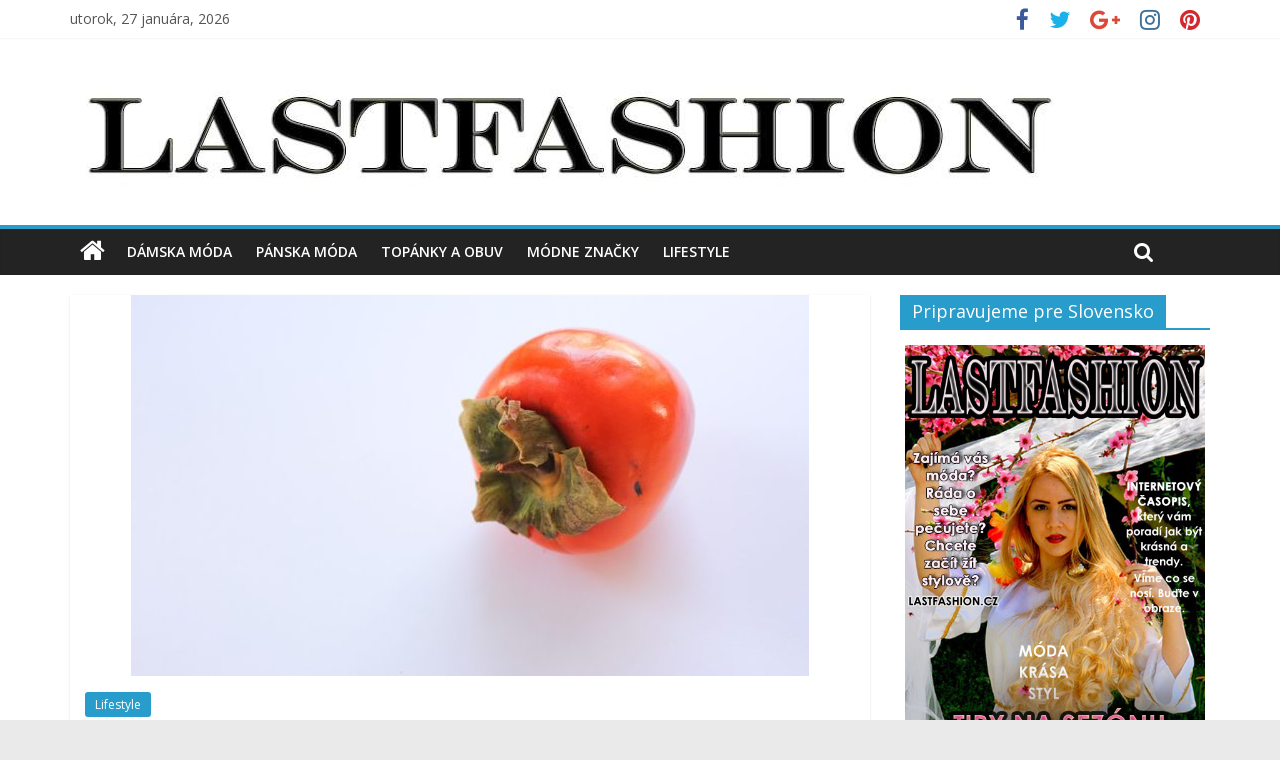

--- FILE ---
content_type: text/html; charset=UTF-8
request_url: https://www.lastfashion.sk/potraviny-na-precistenie-ciev-poznate-ich-vsetky/
body_size: 12530
content:
<!DOCTYPE html>
<html lang="sk-SK">
<head>
<meta charset="UTF-8" />
<meta name="viewport" content="width=device-width, initial-scale=1">
<link rel="profile" href="https://gmpg.org/xfn/11" />
<link rel="pingback" href="https://www.lastfashion.sk/xmlrpc.php" />
<meta name='robots' content='index, follow, max-image-preview:large, max-snippet:-1, max-video-preview:-1' />

	<!-- This site is optimized with the Yoast SEO plugin v26.8 - https://yoast.com/product/yoast-seo-wordpress/ -->
	<title>Potraviny na prečistenie ciev. Poznáte ich všetky? - Magazín o móde a lifestyle | Lastfashion.sk</title>
	<meta name="description" content="V zdravom tele zdravý duch. To je porekadlo, ktoré je s nami už od nepamäti. Mnohí ľudia si však neuvedomujú, že zdravé telo nie je len telo, ktoré" />
	<link rel="canonical" href="https://www.lastfashion.sk/potraviny-na-precistenie-ciev-poznate-ich-vsetky/" />
	<meta property="og:locale" content="sk_SK" />
	<meta property="og:type" content="article" />
	<meta property="og:title" content="Potraviny na prečistenie ciev. Poznáte ich všetky? - Magazín o móde a lifestyle | Lastfashion.sk" />
	<meta property="og:description" content="V zdravom tele zdravý duch. To je porekadlo, ktoré je s nami už od nepamäti. Mnohí ľudia si však neuvedomujú, že zdravé telo nie je len telo, ktoré" />
	<meta property="og:url" content="https://www.lastfashion.sk/potraviny-na-precistenie-ciev-poznate-ich-vsetky/" />
	<meta property="og:site_name" content="Magazín o móde a lifestyle | Lastfashion.sk" />
	<meta property="article:published_time" content="2020-01-23T13:46:00+00:00" />
	<meta property="og:image" content="https://www.lastfashion.sk/wp-content/uploads/2019/12/potraviny-pro-procisteni-cev-678x381-1.jpg" />
	<meta property="og:image:width" content="678" />
	<meta property="og:image:height" content="381" />
	<meta property="og:image:type" content="image/jpeg" />
	<meta name="author" content="Redakcie" />
	<meta name="twitter:card" content="summary_large_image" />
	<meta name="twitter:label1" content="Autor" />
	<meta name="twitter:data1" content="Redakcie" />
	<meta name="twitter:label2" content="Predpokladaný čas čítania" />
	<meta name="twitter:data2" content="2 minúty" />
	<script type="application/ld+json" class="yoast-schema-graph">{"@context":"https://schema.org","@graph":[{"@type":"Article","@id":"https://www.lastfashion.sk/potraviny-na-precistenie-ciev-poznate-ich-vsetky/#article","isPartOf":{"@id":"https://www.lastfashion.sk/potraviny-na-precistenie-ciev-poznate-ich-vsetky/"},"author":{"name":"Redakcie","@id":"https://www.lastfashion.sk/#/schema/person/bf9d3da332765004b584a0063c2aa632"},"headline":"Potraviny na prečistenie ciev. Poznáte ich všetky?","datePublished":"2020-01-23T13:46:00+00:00","mainEntityOfPage":{"@id":"https://www.lastfashion.sk/potraviny-na-precistenie-ciev-poznate-ich-vsetky/"},"wordCount":377,"publisher":{"@id":"https://www.lastfashion.sk/#organization"},"image":{"@id":"https://www.lastfashion.sk/potraviny-na-precistenie-ciev-poznate-ich-vsetky/#primaryimage"},"thumbnailUrl":"https://www.lastfashion.sk/wp-content/uploads/2019/12/potraviny-pro-procisteni-cev-678x381-1.jpg","articleSection":["Lifestyle"],"inLanguage":"sk-SK"},{"@type":"WebPage","@id":"https://www.lastfashion.sk/potraviny-na-precistenie-ciev-poznate-ich-vsetky/","url":"https://www.lastfashion.sk/potraviny-na-precistenie-ciev-poznate-ich-vsetky/","name":"Potraviny na prečistenie ciev. Poznáte ich všetky? - Magazín o móde a lifestyle | Lastfashion.sk","isPartOf":{"@id":"https://www.lastfashion.sk/#website"},"primaryImageOfPage":{"@id":"https://www.lastfashion.sk/potraviny-na-precistenie-ciev-poznate-ich-vsetky/#primaryimage"},"image":{"@id":"https://www.lastfashion.sk/potraviny-na-precistenie-ciev-poznate-ich-vsetky/#primaryimage"},"thumbnailUrl":"https://www.lastfashion.sk/wp-content/uploads/2019/12/potraviny-pro-procisteni-cev-678x381-1.jpg","datePublished":"2020-01-23T13:46:00+00:00","description":"V zdravom tele zdravý duch. To je porekadlo, ktoré je s nami už od nepamäti. Mnohí ľudia si však neuvedomujú, že zdravé telo nie je len telo, ktoré","breadcrumb":{"@id":"https://www.lastfashion.sk/potraviny-na-precistenie-ciev-poznate-ich-vsetky/#breadcrumb"},"inLanguage":"sk-SK","potentialAction":[{"@type":"ReadAction","target":["https://www.lastfashion.sk/potraviny-na-precistenie-ciev-poznate-ich-vsetky/"]}]},{"@type":"ImageObject","inLanguage":"sk-SK","@id":"https://www.lastfashion.sk/potraviny-na-precistenie-ciev-poznate-ich-vsetky/#primaryimage","url":"https://www.lastfashion.sk/wp-content/uploads/2019/12/potraviny-pro-procisteni-cev-678x381-1.jpg","contentUrl":"https://www.lastfashion.sk/wp-content/uploads/2019/12/potraviny-pro-procisteni-cev-678x381-1.jpg","width":678,"height":381,"caption":"Potraviny na prečistenie ciev. Poznáte ich všetky?"},{"@type":"BreadcrumbList","@id":"https://www.lastfashion.sk/potraviny-na-precistenie-ciev-poznate-ich-vsetky/#breadcrumb","itemListElement":[{"@type":"ListItem","position":1,"name":"Home","item":"https://www.lastfashion.sk/"},{"@type":"ListItem","position":2,"name":"Potraviny na prečistenie ciev. Poznáte ich všetky?"}]},{"@type":"WebSite","@id":"https://www.lastfashion.sk/#website","url":"https://www.lastfashion.sk/","name":"Magazín o móde a lifestyle | Lastfashion.sk","description":"Aktuálne novinky zo sveta módy pre ženy aj mužov. Inšpirácia na každý deň.","publisher":{"@id":"https://www.lastfashion.sk/#organization"},"potentialAction":[{"@type":"SearchAction","target":{"@type":"EntryPoint","urlTemplate":"https://www.lastfashion.sk/?s={search_term_string}"},"query-input":{"@type":"PropertyValueSpecification","valueRequired":true,"valueName":"search_term_string"}}],"inLanguage":"sk-SK"},{"@type":"Organization","@id":"https://www.lastfashion.sk/#organization","name":"Magazín o móde a lifestyle | Lastfashion.sk","url":"https://www.lastfashion.sk/","logo":{"@type":"ImageObject","inLanguage":"sk-SK","@id":"https://www.lastfashion.sk/#/schema/logo/image/","url":"https://www.lastfashion.sk/wp-content/uploads/2017/04/cropped-lastfashion-logo-jpeg.jpg","contentUrl":"https://www.lastfashion.sk/wp-content/uploads/2017/04/cropped-lastfashion-logo-jpeg.jpg","width":1000,"height":142,"caption":"Magazín o móde a lifestyle | Lastfashion.sk"},"image":{"@id":"https://www.lastfashion.sk/#/schema/logo/image/"}},{"@type":"Person","@id":"https://www.lastfashion.sk/#/schema/person/bf9d3da332765004b584a0063c2aa632","name":"Redakcie","image":{"@type":"ImageObject","inLanguage":"sk-SK","@id":"https://www.lastfashion.sk/#/schema/person/image/","url":"https://secure.gravatar.com/avatar/84dff9f3669b9cf4b15de7ec4703bda1b7e3f7b2a0657dd5fc5d0542b500aa83?s=96&d=mm&r=g","contentUrl":"https://secure.gravatar.com/avatar/84dff9f3669b9cf4b15de7ec4703bda1b7e3f7b2a0657dd5fc5d0542b500aa83?s=96&d=mm&r=g","caption":"Redakcie"},"url":"https://www.lastfashion.sk/author/redakce/"}]}</script>
	<!-- / Yoast SEO plugin. -->


<link rel='dns-prefetch' href='//fonts.googleapis.com' />
<link rel="alternate" type="application/rss+xml" title="RSS kanál: Magazín o móde a lifestyle | Lastfashion.sk &raquo;" href="https://www.lastfashion.sk/feed/" />
<link rel="alternate" type="application/rss+xml" title="RSS kanál komentárov webu Magazín o móde a lifestyle | Lastfashion.sk &raquo;" href="https://www.lastfashion.sk/comments/feed/" />
<link rel="alternate" title="oEmbed (JSON)" type="application/json+oembed" href="https://www.lastfashion.sk/wp-json/oembed/1.0/embed?url=https%3A%2F%2Fwww.lastfashion.sk%2Fpotraviny-na-precistenie-ciev-poznate-ich-vsetky%2F" />
<link rel="alternate" title="oEmbed (XML)" type="text/xml+oembed" href="https://www.lastfashion.sk/wp-json/oembed/1.0/embed?url=https%3A%2F%2Fwww.lastfashion.sk%2Fpotraviny-na-precistenie-ciev-poznate-ich-vsetky%2F&#038;format=xml" />
		<!-- This site uses the Google Analytics by MonsterInsights plugin v9.11.1 - Using Analytics tracking - https://www.monsterinsights.com/ -->
		<!-- Note: MonsterInsights is not currently configured on this site. The site owner needs to authenticate with Google Analytics in the MonsterInsights settings panel. -->
					<!-- No tracking code set -->
				<!-- / Google Analytics by MonsterInsights -->
		<style id='wp-img-auto-sizes-contain-inline-css' type='text/css'>
img:is([sizes=auto i],[sizes^="auto," i]){contain-intrinsic-size:3000px 1500px}
/*# sourceURL=wp-img-auto-sizes-contain-inline-css */
</style>
<style id='wp-emoji-styles-inline-css' type='text/css'>

	img.wp-smiley, img.emoji {
		display: inline !important;
		border: none !important;
		box-shadow: none !important;
		height: 1em !important;
		width: 1em !important;
		margin: 0 0.07em !important;
		vertical-align: -0.1em !important;
		background: none !important;
		padding: 0 !important;
	}
/*# sourceURL=wp-emoji-styles-inline-css */
</style>
<style id='wp-block-library-inline-css' type='text/css'>
:root{--wp-block-synced-color:#7a00df;--wp-block-synced-color--rgb:122,0,223;--wp-bound-block-color:var(--wp-block-synced-color);--wp-editor-canvas-background:#ddd;--wp-admin-theme-color:#007cba;--wp-admin-theme-color--rgb:0,124,186;--wp-admin-theme-color-darker-10:#006ba1;--wp-admin-theme-color-darker-10--rgb:0,107,160.5;--wp-admin-theme-color-darker-20:#005a87;--wp-admin-theme-color-darker-20--rgb:0,90,135;--wp-admin-border-width-focus:2px}@media (min-resolution:192dpi){:root{--wp-admin-border-width-focus:1.5px}}.wp-element-button{cursor:pointer}:root .has-very-light-gray-background-color{background-color:#eee}:root .has-very-dark-gray-background-color{background-color:#313131}:root .has-very-light-gray-color{color:#eee}:root .has-very-dark-gray-color{color:#313131}:root .has-vivid-green-cyan-to-vivid-cyan-blue-gradient-background{background:linear-gradient(135deg,#00d084,#0693e3)}:root .has-purple-crush-gradient-background{background:linear-gradient(135deg,#34e2e4,#4721fb 50%,#ab1dfe)}:root .has-hazy-dawn-gradient-background{background:linear-gradient(135deg,#faaca8,#dad0ec)}:root .has-subdued-olive-gradient-background{background:linear-gradient(135deg,#fafae1,#67a671)}:root .has-atomic-cream-gradient-background{background:linear-gradient(135deg,#fdd79a,#004a59)}:root .has-nightshade-gradient-background{background:linear-gradient(135deg,#330968,#31cdcf)}:root .has-midnight-gradient-background{background:linear-gradient(135deg,#020381,#2874fc)}:root{--wp--preset--font-size--normal:16px;--wp--preset--font-size--huge:42px}.has-regular-font-size{font-size:1em}.has-larger-font-size{font-size:2.625em}.has-normal-font-size{font-size:var(--wp--preset--font-size--normal)}.has-huge-font-size{font-size:var(--wp--preset--font-size--huge)}.has-text-align-center{text-align:center}.has-text-align-left{text-align:left}.has-text-align-right{text-align:right}.has-fit-text{white-space:nowrap!important}#end-resizable-editor-section{display:none}.aligncenter{clear:both}.items-justified-left{justify-content:flex-start}.items-justified-center{justify-content:center}.items-justified-right{justify-content:flex-end}.items-justified-space-between{justify-content:space-between}.screen-reader-text{border:0;clip-path:inset(50%);height:1px;margin:-1px;overflow:hidden;padding:0;position:absolute;width:1px;word-wrap:normal!important}.screen-reader-text:focus{background-color:#ddd;clip-path:none;color:#444;display:block;font-size:1em;height:auto;left:5px;line-height:normal;padding:15px 23px 14px;text-decoration:none;top:5px;width:auto;z-index:100000}html :where(.has-border-color){border-style:solid}html :where([style*=border-top-color]){border-top-style:solid}html :where([style*=border-right-color]){border-right-style:solid}html :where([style*=border-bottom-color]){border-bottom-style:solid}html :where([style*=border-left-color]){border-left-style:solid}html :where([style*=border-width]){border-style:solid}html :where([style*=border-top-width]){border-top-style:solid}html :where([style*=border-right-width]){border-right-style:solid}html :where([style*=border-bottom-width]){border-bottom-style:solid}html :where([style*=border-left-width]){border-left-style:solid}html :where(img[class*=wp-image-]){height:auto;max-width:100%}:where(figure){margin:0 0 1em}html :where(.is-position-sticky){--wp-admin--admin-bar--position-offset:var(--wp-admin--admin-bar--height,0px)}@media screen and (max-width:600px){html :where(.is-position-sticky){--wp-admin--admin-bar--position-offset:0px}}

/*# sourceURL=wp-block-library-inline-css */
</style><style id='wp-block-heading-inline-css' type='text/css'>
h1:where(.wp-block-heading).has-background,h2:where(.wp-block-heading).has-background,h3:where(.wp-block-heading).has-background,h4:where(.wp-block-heading).has-background,h5:where(.wp-block-heading).has-background,h6:where(.wp-block-heading).has-background{padding:1.25em 2.375em}h1.has-text-align-left[style*=writing-mode]:where([style*=vertical-lr]),h1.has-text-align-right[style*=writing-mode]:where([style*=vertical-rl]),h2.has-text-align-left[style*=writing-mode]:where([style*=vertical-lr]),h2.has-text-align-right[style*=writing-mode]:where([style*=vertical-rl]),h3.has-text-align-left[style*=writing-mode]:where([style*=vertical-lr]),h3.has-text-align-right[style*=writing-mode]:where([style*=vertical-rl]),h4.has-text-align-left[style*=writing-mode]:where([style*=vertical-lr]),h4.has-text-align-right[style*=writing-mode]:where([style*=vertical-rl]),h5.has-text-align-left[style*=writing-mode]:where([style*=vertical-lr]),h5.has-text-align-right[style*=writing-mode]:where([style*=vertical-rl]),h6.has-text-align-left[style*=writing-mode]:where([style*=vertical-lr]),h6.has-text-align-right[style*=writing-mode]:where([style*=vertical-rl]){rotate:180deg}
/*# sourceURL=https://www.lastfashion.sk/wp-includes/blocks/heading/style.min.css */
</style>
<style id='wp-block-paragraph-inline-css' type='text/css'>
.is-small-text{font-size:.875em}.is-regular-text{font-size:1em}.is-large-text{font-size:2.25em}.is-larger-text{font-size:3em}.has-drop-cap:not(:focus):first-letter{float:left;font-size:8.4em;font-style:normal;font-weight:100;line-height:.68;margin:.05em .1em 0 0;text-transform:uppercase}body.rtl .has-drop-cap:not(:focus):first-letter{float:none;margin-left:.1em}p.has-drop-cap.has-background{overflow:hidden}:root :where(p.has-background){padding:1.25em 2.375em}:where(p.has-text-color:not(.has-link-color)) a{color:inherit}p.has-text-align-left[style*="writing-mode:vertical-lr"],p.has-text-align-right[style*="writing-mode:vertical-rl"]{rotate:180deg}
/*# sourceURL=https://www.lastfashion.sk/wp-includes/blocks/paragraph/style.min.css */
</style>
<style id='global-styles-inline-css' type='text/css'>
:root{--wp--preset--aspect-ratio--square: 1;--wp--preset--aspect-ratio--4-3: 4/3;--wp--preset--aspect-ratio--3-4: 3/4;--wp--preset--aspect-ratio--3-2: 3/2;--wp--preset--aspect-ratio--2-3: 2/3;--wp--preset--aspect-ratio--16-9: 16/9;--wp--preset--aspect-ratio--9-16: 9/16;--wp--preset--color--black: #000000;--wp--preset--color--cyan-bluish-gray: #abb8c3;--wp--preset--color--white: #ffffff;--wp--preset--color--pale-pink: #f78da7;--wp--preset--color--vivid-red: #cf2e2e;--wp--preset--color--luminous-vivid-orange: #ff6900;--wp--preset--color--luminous-vivid-amber: #fcb900;--wp--preset--color--light-green-cyan: #7bdcb5;--wp--preset--color--vivid-green-cyan: #00d084;--wp--preset--color--pale-cyan-blue: #8ed1fc;--wp--preset--color--vivid-cyan-blue: #0693e3;--wp--preset--color--vivid-purple: #9b51e0;--wp--preset--gradient--vivid-cyan-blue-to-vivid-purple: linear-gradient(135deg,rgb(6,147,227) 0%,rgb(155,81,224) 100%);--wp--preset--gradient--light-green-cyan-to-vivid-green-cyan: linear-gradient(135deg,rgb(122,220,180) 0%,rgb(0,208,130) 100%);--wp--preset--gradient--luminous-vivid-amber-to-luminous-vivid-orange: linear-gradient(135deg,rgb(252,185,0) 0%,rgb(255,105,0) 100%);--wp--preset--gradient--luminous-vivid-orange-to-vivid-red: linear-gradient(135deg,rgb(255,105,0) 0%,rgb(207,46,46) 100%);--wp--preset--gradient--very-light-gray-to-cyan-bluish-gray: linear-gradient(135deg,rgb(238,238,238) 0%,rgb(169,184,195) 100%);--wp--preset--gradient--cool-to-warm-spectrum: linear-gradient(135deg,rgb(74,234,220) 0%,rgb(151,120,209) 20%,rgb(207,42,186) 40%,rgb(238,44,130) 60%,rgb(251,105,98) 80%,rgb(254,248,76) 100%);--wp--preset--gradient--blush-light-purple: linear-gradient(135deg,rgb(255,206,236) 0%,rgb(152,150,240) 100%);--wp--preset--gradient--blush-bordeaux: linear-gradient(135deg,rgb(254,205,165) 0%,rgb(254,45,45) 50%,rgb(107,0,62) 100%);--wp--preset--gradient--luminous-dusk: linear-gradient(135deg,rgb(255,203,112) 0%,rgb(199,81,192) 50%,rgb(65,88,208) 100%);--wp--preset--gradient--pale-ocean: linear-gradient(135deg,rgb(255,245,203) 0%,rgb(182,227,212) 50%,rgb(51,167,181) 100%);--wp--preset--gradient--electric-grass: linear-gradient(135deg,rgb(202,248,128) 0%,rgb(113,206,126) 100%);--wp--preset--gradient--midnight: linear-gradient(135deg,rgb(2,3,129) 0%,rgb(40,116,252) 100%);--wp--preset--font-size--small: 13px;--wp--preset--font-size--medium: 20px;--wp--preset--font-size--large: 36px;--wp--preset--font-size--x-large: 42px;--wp--preset--spacing--20: 0.44rem;--wp--preset--spacing--30: 0.67rem;--wp--preset--spacing--40: 1rem;--wp--preset--spacing--50: 1.5rem;--wp--preset--spacing--60: 2.25rem;--wp--preset--spacing--70: 3.38rem;--wp--preset--spacing--80: 5.06rem;--wp--preset--shadow--natural: 6px 6px 9px rgba(0, 0, 0, 0.2);--wp--preset--shadow--deep: 12px 12px 50px rgba(0, 0, 0, 0.4);--wp--preset--shadow--sharp: 6px 6px 0px rgba(0, 0, 0, 0.2);--wp--preset--shadow--outlined: 6px 6px 0px -3px rgb(255, 255, 255), 6px 6px rgb(0, 0, 0);--wp--preset--shadow--crisp: 6px 6px 0px rgb(0, 0, 0);}:where(.is-layout-flex){gap: 0.5em;}:where(.is-layout-grid){gap: 0.5em;}body .is-layout-flex{display: flex;}.is-layout-flex{flex-wrap: wrap;align-items: center;}.is-layout-flex > :is(*, div){margin: 0;}body .is-layout-grid{display: grid;}.is-layout-grid > :is(*, div){margin: 0;}:where(.wp-block-columns.is-layout-flex){gap: 2em;}:where(.wp-block-columns.is-layout-grid){gap: 2em;}:where(.wp-block-post-template.is-layout-flex){gap: 1.25em;}:where(.wp-block-post-template.is-layout-grid){gap: 1.25em;}.has-black-color{color: var(--wp--preset--color--black) !important;}.has-cyan-bluish-gray-color{color: var(--wp--preset--color--cyan-bluish-gray) !important;}.has-white-color{color: var(--wp--preset--color--white) !important;}.has-pale-pink-color{color: var(--wp--preset--color--pale-pink) !important;}.has-vivid-red-color{color: var(--wp--preset--color--vivid-red) !important;}.has-luminous-vivid-orange-color{color: var(--wp--preset--color--luminous-vivid-orange) !important;}.has-luminous-vivid-amber-color{color: var(--wp--preset--color--luminous-vivid-amber) !important;}.has-light-green-cyan-color{color: var(--wp--preset--color--light-green-cyan) !important;}.has-vivid-green-cyan-color{color: var(--wp--preset--color--vivid-green-cyan) !important;}.has-pale-cyan-blue-color{color: var(--wp--preset--color--pale-cyan-blue) !important;}.has-vivid-cyan-blue-color{color: var(--wp--preset--color--vivid-cyan-blue) !important;}.has-vivid-purple-color{color: var(--wp--preset--color--vivid-purple) !important;}.has-black-background-color{background-color: var(--wp--preset--color--black) !important;}.has-cyan-bluish-gray-background-color{background-color: var(--wp--preset--color--cyan-bluish-gray) !important;}.has-white-background-color{background-color: var(--wp--preset--color--white) !important;}.has-pale-pink-background-color{background-color: var(--wp--preset--color--pale-pink) !important;}.has-vivid-red-background-color{background-color: var(--wp--preset--color--vivid-red) !important;}.has-luminous-vivid-orange-background-color{background-color: var(--wp--preset--color--luminous-vivid-orange) !important;}.has-luminous-vivid-amber-background-color{background-color: var(--wp--preset--color--luminous-vivid-amber) !important;}.has-light-green-cyan-background-color{background-color: var(--wp--preset--color--light-green-cyan) !important;}.has-vivid-green-cyan-background-color{background-color: var(--wp--preset--color--vivid-green-cyan) !important;}.has-pale-cyan-blue-background-color{background-color: var(--wp--preset--color--pale-cyan-blue) !important;}.has-vivid-cyan-blue-background-color{background-color: var(--wp--preset--color--vivid-cyan-blue) !important;}.has-vivid-purple-background-color{background-color: var(--wp--preset--color--vivid-purple) !important;}.has-black-border-color{border-color: var(--wp--preset--color--black) !important;}.has-cyan-bluish-gray-border-color{border-color: var(--wp--preset--color--cyan-bluish-gray) !important;}.has-white-border-color{border-color: var(--wp--preset--color--white) !important;}.has-pale-pink-border-color{border-color: var(--wp--preset--color--pale-pink) !important;}.has-vivid-red-border-color{border-color: var(--wp--preset--color--vivid-red) !important;}.has-luminous-vivid-orange-border-color{border-color: var(--wp--preset--color--luminous-vivid-orange) !important;}.has-luminous-vivid-amber-border-color{border-color: var(--wp--preset--color--luminous-vivid-amber) !important;}.has-light-green-cyan-border-color{border-color: var(--wp--preset--color--light-green-cyan) !important;}.has-vivid-green-cyan-border-color{border-color: var(--wp--preset--color--vivid-green-cyan) !important;}.has-pale-cyan-blue-border-color{border-color: var(--wp--preset--color--pale-cyan-blue) !important;}.has-vivid-cyan-blue-border-color{border-color: var(--wp--preset--color--vivid-cyan-blue) !important;}.has-vivid-purple-border-color{border-color: var(--wp--preset--color--vivid-purple) !important;}.has-vivid-cyan-blue-to-vivid-purple-gradient-background{background: var(--wp--preset--gradient--vivid-cyan-blue-to-vivid-purple) !important;}.has-light-green-cyan-to-vivid-green-cyan-gradient-background{background: var(--wp--preset--gradient--light-green-cyan-to-vivid-green-cyan) !important;}.has-luminous-vivid-amber-to-luminous-vivid-orange-gradient-background{background: var(--wp--preset--gradient--luminous-vivid-amber-to-luminous-vivid-orange) !important;}.has-luminous-vivid-orange-to-vivid-red-gradient-background{background: var(--wp--preset--gradient--luminous-vivid-orange-to-vivid-red) !important;}.has-very-light-gray-to-cyan-bluish-gray-gradient-background{background: var(--wp--preset--gradient--very-light-gray-to-cyan-bluish-gray) !important;}.has-cool-to-warm-spectrum-gradient-background{background: var(--wp--preset--gradient--cool-to-warm-spectrum) !important;}.has-blush-light-purple-gradient-background{background: var(--wp--preset--gradient--blush-light-purple) !important;}.has-blush-bordeaux-gradient-background{background: var(--wp--preset--gradient--blush-bordeaux) !important;}.has-luminous-dusk-gradient-background{background: var(--wp--preset--gradient--luminous-dusk) !important;}.has-pale-ocean-gradient-background{background: var(--wp--preset--gradient--pale-ocean) !important;}.has-electric-grass-gradient-background{background: var(--wp--preset--gradient--electric-grass) !important;}.has-midnight-gradient-background{background: var(--wp--preset--gradient--midnight) !important;}.has-small-font-size{font-size: var(--wp--preset--font-size--small) !important;}.has-medium-font-size{font-size: var(--wp--preset--font-size--medium) !important;}.has-large-font-size{font-size: var(--wp--preset--font-size--large) !important;}.has-x-large-font-size{font-size: var(--wp--preset--font-size--x-large) !important;}
/*# sourceURL=global-styles-inline-css */
</style>

<style id='classic-theme-styles-inline-css' type='text/css'>
/*! This file is auto-generated */
.wp-block-button__link{color:#fff;background-color:#32373c;border-radius:9999px;box-shadow:none;text-decoration:none;padding:calc(.667em + 2px) calc(1.333em + 2px);font-size:1.125em}.wp-block-file__button{background:#32373c;color:#fff;text-decoration:none}
/*# sourceURL=/wp-includes/css/classic-themes.min.css */
</style>
<link rel='stylesheet' id='colormag_style-css' href='https://www.lastfashion.sk/wp-content/themes/colormag-pro/style.css?ver=6.9' type='text/css' media='all' />
<link rel='stylesheet' id='colormag_googlefonts-css' href='//fonts.googleapis.com/css?family=Open+Sans%7COpen+Sans%3A400%2C600&#038;ver=6.9' type='text/css' media='all' />
<link rel='stylesheet' id='colormag-fontawesome-css' href='https://www.lastfashion.sk/wp-content/themes/colormag-pro/fontawesome/css/font-awesome.min.css?ver=4.7.0' type='text/css' media='all' />
<script type="text/javascript" src="https://www.lastfashion.sk/wp-includes/js/jquery/jquery.min.js?ver=3.7.1" id="jquery-core-js"></script>
<script type="text/javascript" src="https://www.lastfashion.sk/wp-includes/js/jquery/jquery-migrate.min.js?ver=3.4.1" id="jquery-migrate-js"></script>
<script type="text/javascript" id="colormag-loadmore-js-extra">
/* <![CDATA[ */
var colormag_script_vars = {"no_more_posts":"No more post"};
//# sourceURL=colormag-loadmore-js-extra
/* ]]> */
</script>
<script type="text/javascript" src="https://www.lastfashion.sk/wp-content/themes/colormag-pro/js/loadmore.js?ver=6.9" id="colormag-loadmore-js"></script>
<link rel="https://api.w.org/" href="https://www.lastfashion.sk/wp-json/" /><link rel="alternate" title="JSON" type="application/json" href="https://www.lastfashion.sk/wp-json/wp/v2/posts/2577" /><link rel="EditURI" type="application/rsd+xml" title="RSD" href="https://www.lastfashion.sk/xmlrpc.php?rsd" />
<meta name="generator" content="WordPress 6.9" />
<link rel='shortlink' href='https://www.lastfashion.sk/?p=2577' />
<!-- Magazín o móde a lifestyle | Lastfashion.sk Internal Styles --><style type="text/css"> #site-title a { font-size: 30px; }</style>
<link rel="icon" href="https://www.lastfashion.sk/wp-content/uploads/2017/04/cropped-favicon-32x32-32x32.png" sizes="32x32" />
<link rel="icon" href="https://www.lastfashion.sk/wp-content/uploads/2017/04/cropped-favicon-32x32-192x192.png" sizes="192x192" />
<link rel="apple-touch-icon" href="https://www.lastfashion.sk/wp-content/uploads/2017/04/cropped-favicon-32x32-180x180.png" />
<meta name="msapplication-TileImage" content="https://www.lastfashion.sk/wp-content/uploads/2017/04/cropped-favicon-32x32-270x270.png" />
</head>

<body data-rsssl=1 class="wp-singular post-template-default single single-post postid-2577 single-format-standard wp-custom-logo wp-theme-colormag-pro  wide">
<div id="page" class="hfeed site">
		<header id="masthead" class="site-header clearfix">
		<div id="header-text-nav-container" class="clearfix">
							<div class="news-bar">
					<div class="inner-wrap clearfix">
						   <div class="date-in-header">
	  utorok, 27 januára, 2026   </div>

						
						
		<div class="social-links clearfix">
		<ul>
		<li><a href="https://www.facebook.com/lastfashioncz/" target="_blank"><i class="fa fa-facebook"></i></a></li><li><a href="https://twitter.com/" target="_blank"><i class="fa fa-twitter"></i></a></li><li><a href="https://plus.google.com/?hl=cs" target="_blank"><i class="fa fa-google-plus"></i></a></li><li><a href="https://www.instagram.com/" target="_blank"><i class="fa fa-instagram"></i></a></li><li><a href="https://cz.pinterest.com/" target="_blank"><i class="fa fa-pinterest"></i></a></li>				</ul>
	</div><!-- .social-links -->
						</div>
				</div>
			
			
			<div class="inner-wrap">

				<div id="header-text-nav-wrap" class="clearfix">
					<div id="header-left-section">
													<div id="header-logo-image">
								
								<a href="https://www.lastfashion.sk/" class="custom-logo-link" rel="home"><img width="1000" height="142" src="https://www.lastfashion.sk/wp-content/uploads/2017/04/cropped-lastfashion-logo-jpeg.jpg" class="custom-logo" alt="Magazín o móde a lifestyle | Lastfashion.sk" decoding="async" fetchpriority="high" srcset="https://www.lastfashion.sk/wp-content/uploads/2017/04/cropped-lastfashion-logo-jpeg.jpg 1000w, https://www.lastfashion.sk/wp-content/uploads/2017/04/cropped-lastfashion-logo-jpeg-300x43.jpg 300w, https://www.lastfashion.sk/wp-content/uploads/2017/04/cropped-lastfashion-logo-jpeg-768x109.jpg 768w" sizes="(max-width: 1000px) 100vw, 1000px" /></a>							</div><!-- #header-logo-image -->
												<div id="header-text" class="screen-reader-text">
															<h3 id="site-title">
									<a href="https://www.lastfashion.sk/" title="Magazín o móde a lifestyle | Lastfashion.sk" rel="home">Magazín o móde a lifestyle | Lastfashion.sk</a>
								</h3>
																						<p id="site-description">Aktuálne novinky zo sveta módy pre ženy aj mužov. Inšpirácia na každý deň.</p>
							<!-- #site-description -->
						</div><!-- #header-text -->
					</div><!-- #header-left-section -->
					<div id="header-right-section">
											</div><!-- #header-right-section -->

				</div><!-- #header-text-nav-wrap -->

			</div><!-- .inner-wrap -->

			
							<nav id="site-navigation" class="main-navigation clearfix" role="navigation">
					<div class="inner-wrap clearfix">
													<div class="home-icon">
								<a href="https://www.lastfashion.sk/" title="Magazín o móde a lifestyle | Lastfashion.sk"><i class="fa fa-home"></i></a>
							</div>
													<h4 class="menu-toggle"></h4>
						<div class="menu-primary-container"><ul id="menu-menu-1" class="menu"><li id="menu-item-7" class="menu-item menu-item-type-taxonomy menu-item-object-category menu-item-7"><a href="https://www.lastfashion.sk/damska-moda/">Dámska móda</a></li>
<li id="menu-item-10" class="menu-item menu-item-type-taxonomy menu-item-object-category menu-item-10"><a href="https://www.lastfashion.sk/panska-moda/">Pánska móda</a></li>
<li id="menu-item-11" class="menu-item menu-item-type-taxonomy menu-item-object-category menu-item-11"><a href="https://www.lastfashion.sk/topanky-a-obuv/">Topánky a obuv</a></li>
<li id="menu-item-9" class="menu-item menu-item-type-taxonomy menu-item-object-category menu-item-9"><a href="https://www.lastfashion.sk/modne-znacky/">Módne značky</a></li>
<li id="menu-item-8" class="menu-item menu-item-type-taxonomy menu-item-object-category current-post-ancestor current-menu-parent current-post-parent menu-item-8"><a href="https://www.lastfashion.sk/lifestyle/">Lifestyle</a></li>
</ul></div>																			<i class="fa fa-search search-top"></i>
							<div class="search-form-top">
								<form action="https://www.lastfashion.sk/" class="search-form searchform clearfix" method="get">
   <div class="search-wrap">
      <input type="text" placeholder="Search" class="s field" name="s">
      <button class="search-icon" type="submit"></button>
   </div>
</form><!-- .searchform -->							</div>
											</div>
				</nav>
			
		</div><!-- #header-text-nav-container -->

		
	</header>
			<div id="main" class="clearfix">
		
		
		<div class="inner-wrap clearfix">

	
	<div id="primary">
		<div id="content" class="clearfix">

			
				
<article id="post-2577" class="post-2577 post type-post status-publish format-standard has-post-thumbnail hentry category-lifestyle">
	
   
         <div class="featured-image">
                     <img width="678" height="381" src="https://www.lastfashion.sk/wp-content/uploads/2019/12/potraviny-pro-procisteni-cev-678x381-1.jpg" class="attachment-colormag-featured-image size-colormag-featured-image wp-post-image" alt="Potraviny na prečistenie ciev. Poznáte ich všetky?" decoding="async" srcset="https://www.lastfashion.sk/wp-content/uploads/2019/12/potraviny-pro-procisteni-cev-678x381-1.jpg 678w, https://www.lastfashion.sk/wp-content/uploads/2019/12/potraviny-pro-procisteni-cev-678x381-1-300x169.jpg 300w" sizes="(max-width: 678px) 100vw, 678px" />               </div>
   
   <div class="article-content clearfix">

   
   <div class="above-entry-meta"><span class="cat-links"><a href="https://www.lastfashion.sk/lifestyle/"  rel="category tag">Lifestyle</a>&nbsp;</span></div>
      <header class="entry-header">
   		<h1 class="entry-title">
   			Potraviny na prečistenie ciev. Poznáte ich všetky?   		</h1>
   	</header>

   	<div class="below-entry-meta">
	  <span class="posted-on"><a href="https://www.lastfashion.sk/potraviny-na-precistenie-ciev-poznate-ich-vsetky/" title="13:46" rel="bookmark"><i class="fa fa-calendar-o"></i> <time class="entry-date published" datetime="2020-01-23T13:46:00+00:00">23/01/2020</time><time class="updated" datetime="2019-12-18T13:47:35+00:00">18/12/2019</time></a></span>
	  <span class="byline"><span class="author vcard"><i class="fa fa-user"></i><a class="url fn n" href="https://www.lastfashion.sk/author/redakce/" title="Redakcie">Redakcie</a></span></span>

	  <span class="post-views"><i class="fa fa-eye"></i><span class="total-views">546 Views</span></span>
	  </div>
   	<div class="entry-content clearfix">
   		
<p>V zdravom tele zdravý duch. To je porekadlo, ktoré je s nami už od nepamäti. Mnohí ľudia si však neuvedomujú, že zdravé telo nie je len telo, ktoré športuje, ale ktoré tiež dostatočne dobre jej a stravuje sa. Ak budeme do svojho tela doslova pchať najrôznejšie nezdravé potraviny a chemikálie, nikdy naše telo nebude v takej kondícii, v akej by mohlo byť, keby sme jedli zdravšie a výživnejšie potraviny. Naviac mnohé potraviny toho dokážu s naším telom veľa. Trebárs existujú konkrétne potraviny, ktoré nám dokonale prečistí cievy.</p>
<p>Prečistené, voľné a priechodné cievy sú pre človeka veľmi dôležité. Práve cievy totiž rozvádza po celom ľudskom tele krv a miazgu. Navyše celá cievne sústava umožňuje prenos kyslíka do telových tkanív, tiež umožňuje rozvod živín do celého tela. Zaraďte preto do svojho jedálnička potraviny, ktoré cievy prečistí tak, aby to v tele fungovalo presne tak, ako má.</p>
<h2>špargľa</h2>
<p>Prvý potravinou na prečistenie ciev je špargľa. Špargľa nemusíme dlho predstavovať, jedná sa o zeleninu bohatú na celý rad vitamínov, minerálov a na vlákninu. Aj keď sezóna špargle je len v istom období v roku, v tomto období sa oplatí špargľa konzumovať naozaj výdatne. Dokáže totiž nielen prečistiť cievy, ale tiež znížiť krvný tlak alebo zabráni vzniku zrazenín.</p>
<h2>Chia semienka</h2>
<p>Chia semienka sú dnes veľmi obľúbenou superpotraviny, ktorá má rozhodne isté miesto v našom jedálničku. Obsahuje predovšetkým telu potrebnú a nepostrádateľnou vlákninu, tiež udržuje čisté tepny a reguluje krvný tlak. Dokáže okrem iného znížiť hladinu zlého cholesterolu, naopak zvyšuje hladinu toho dobrého cholesterolu v krvi.</p>
<h2>kaki</h2>
<p>Keďže to všade vonia exotickým ovocím, kúpte si jedno z nich &#8211; kaki. Kaki je ovocie plné antioxidantov a je to tiež potravina, ktorá prečisťuje cievy. Navyše reguluje krvný tlak a je skvelým zdrojom vlákniny.</p>
   	</div>

         </div>

	</article>
			
		</div><!-- #content -->

		
			<ul class="default-wp-page clearfix">
				<li class="previous"><a href="https://www.lastfashion.sk/prehliadky-odhalili-dalsie-modne-trendy-tohto-roka-co-stoji-za-hriech/" rel="prev"><span class="meta-nav">&larr;</span> Prehliadky odhalili ďalšie módne trendy tohto roka. Čo stojí za hriech?</a></li>
				<li class="next"><a href="https://www.lastfashion.sk/ake-topanky-az-do-jari-nezlozite/" rel="next">Aké topánky až do jari nezložíte? <span class="meta-nav">&rarr;</span></a></li>
			</ul>
				
			
			
			

<h4 class="related-posts-main-title"><i class="fa fa-thumbs-up"></i><span>You May Also Like</span></h4>

<div class="related-posts clearfix">

      <div class="single-related-posts">

               <div class="related-posts-thumbnail">
            <a href="https://www.lastfashion.sk/green-factory-styl-byvania-kde-sa-budete-citit-skvele/" title="Green factory: Štýl bývania, kde sa budete cítiť skvele">
               <img width="390" height="205" src="https://www.lastfashion.sk/wp-content/uploads/2022/05/green-factory-styl-bydleni-800x445-1-390x205.jpg" class="attachment-colormag-featured-post-medium size-colormag-featured-post-medium wp-post-image" alt="Green factory: Štýl bývania, kde sa budete cítiť skvele" decoding="async" loading="lazy" />            </a>
         </div>
      
      <div class="article-content">

         <h3 class="entry-title">
            <a href="https://www.lastfashion.sk/green-factory-styl-byvania-kde-sa-budete-citit-skvele/" rel="bookmark" title="Green factory: Štýl bývania, kde sa budete cítiť skvele">Green factory: Štýl bývania, kde sa budete cítiť skvele</a>
         </h3><!--/.post-title-->

         <div class="below-entry-meta">
            <span class="posted-on"><a href="https://www.lastfashion.sk/green-factory-styl-byvania-kde-sa-budete-citit-skvele/" title="12:45" rel="bookmark"><i class="fa fa-calendar-o"></i> <time class="entry-date published" datetime="2022-05-15T12:45:00+00:00">15/05/2022</time></a></span>            <span class="byline"><span class="author vcard"><i class="fa fa-user"></i><a class="url fn n" href="https://www.lastfashion.sk/author/redakce/" title="Redakcie">Redakcie</a></span></span>
            <span class="comments"><i class="fa fa-comment"></i><span>Komentáre vypnuté<span class="screen-reader-text"> na Green factory: Štýl bývania, kde sa budete cítiť skvele</span></span></span>
         </div>

      </div>

   </div><!--/.related-->
      <div class="single-related-posts">

               <div class="related-posts-thumbnail">
            <a href="https://www.lastfashion.sk/ake-potraviny-nepatria-do-chladnicky-ale-napriek-tomu-sa-do-nej-davaju/" title="Aké potraviny nepatria do chladničky, ale napriek tomu sa do nej dávajú?">
               <img width="390" height="205" src="https://www.lastfashion.sk/wp-content/uploads/2019/12/jake-potraviny-lednice-800x445-1-390x205.jpg" class="attachment-colormag-featured-post-medium size-colormag-featured-post-medium wp-post-image" alt="Aké potraviny nepatria do chladničky, ale napriek tomu sa do nej dávajú?" decoding="async" loading="lazy" />            </a>
         </div>
      
      <div class="article-content">

         <h3 class="entry-title">
            <a href="https://www.lastfashion.sk/ake-potraviny-nepatria-do-chladnicky-ale-napriek-tomu-sa-do-nej-davaju/" rel="bookmark" title="Aké potraviny nepatria do chladničky, ale napriek tomu sa do nej dávajú?">Aké potraviny nepatria do chladničky, ale napriek tomu sa do nej dávajú?</a>
         </h3><!--/.post-title-->

         <div class="below-entry-meta">
            <span class="posted-on"><a href="https://www.lastfashion.sk/ake-potraviny-nepatria-do-chladnicky-ale-napriek-tomu-sa-do-nej-davaju/" title="13:43" rel="bookmark"><i class="fa fa-calendar-o"></i> <time class="entry-date published" datetime="2020-01-17T13:43:00+00:00">17/01/2020</time></a></span>            <span class="byline"><span class="author vcard"><i class="fa fa-user"></i><a class="url fn n" href="https://www.lastfashion.sk/author/redakce/" title="Redakcie">Redakcie</a></span></span>
            <span class="comments"><i class="fa fa-comment"></i><span>Komentáre vypnuté<span class="screen-reader-text"> na Aké potraviny nepatria do chladničky, ale napriek tomu sa do nej dávajú?</span></span></span>
         </div>

      </div>

   </div><!--/.related-->
      <div class="single-related-posts">

               <div class="related-posts-thumbnail">
            <a href="https://www.lastfashion.sk/turisticka-sezona-este-nekonci-kam-sa-v-cesku-pozriet/" title="Turistická sezóna ešte nekončí! Kam sa v Česku pozrieť?">
               <img width="390" height="205" src="https://www.lastfashion.sk/wp-content/uploads/2022/09/turisticka-sezona-v-cesku-678x381-1-390x205.jpg" class="attachment-colormag-featured-post-medium size-colormag-featured-post-medium wp-post-image" alt="Turistická sezóna ešte nekončí! Kam sa v Česku pozrieť?" decoding="async" loading="lazy" />            </a>
         </div>
      
      <div class="article-content">

         <h3 class="entry-title">
            <a href="https://www.lastfashion.sk/turisticka-sezona-este-nekonci-kam-sa-v-cesku-pozriet/" rel="bookmark" title="Turistická sezóna ešte nekončí! Kam sa v Česku pozrieť?">Turistická sezóna ešte nekončí! Kam sa v Česku pozrieť?</a>
         </h3><!--/.post-title-->

         <div class="below-entry-meta">
            <span class="posted-on"><a href="https://www.lastfashion.sk/turisticka-sezona-este-nekonci-kam-sa-v-cesku-pozriet/" title="15:24" rel="bookmark"><i class="fa fa-calendar-o"></i> <time class="entry-date published" datetime="2022-10-21T15:24:00+00:00">21/10/2022</time></a></span>            <span class="byline"><span class="author vcard"><i class="fa fa-user"></i><a class="url fn n" href="https://www.lastfashion.sk/author/redakce/" title="Redakcie">Redakcie</a></span></span>
            <span class="comments"><i class="fa fa-comment"></i><span>Komentáre vypnuté<span class="screen-reader-text"> na Turistická sezóna ešte nekončí! Kam sa v Česku pozrieť?</span></span></span>
         </div>

      </div>

   </div><!--/.related-->
   
</div><!--/.post-related-->

		
		
	</div><!-- #primary -->

	
<div id="secondary">
			
		<aside id="colormag_300x250_advertisement_widget-11" class="widget widget_300x250_advertisement clearfix">
		<div class="advertisement_300x250">
										<div class="advertisement-title">
					<h3 class="widget-title"><span>Pripravujeme pre Slovensko</span></h3>				</div>
			<div class="advertisement-content"><a href="https://www.lastfashion.sk/" class="single_ad_300x250" target="_blank" rel="nofollow">
												<img src="https://www.lastfashion.sk/wp-content/uploads/2020/02/titulka2020.jpg" width="300" height="250">
									</a></div>		</div>
		</aside><aside id="colormag_featured_posts_vertical_widget-3" class="widget widget_featured_posts widget_featured_posts_vertical widget_featured_meta clearfix">										<div class="first-post">					<div class="single-article clearfix">
						<figure><a href="https://www.lastfashion.sk/bundy-a-mikiny-na-motorku-vdaka-nim-ste-v-bezpeci-a-dobre-vyzerate/" title="Bundy a mikiny na motorku: vďaka nim ste v bezpečí a dobre vyzeráte"><img width="390" height="205" src="https://www.lastfashion.sk/wp-content/uploads/2023/05/bundy-mikiny-na-motorku-800x445-1-390x205.jpg" class="attachment-colormag-featured-post-medium size-colormag-featured-post-medium wp-post-image" alt="Bundy a mikiny na motorku: vďaka nim ste v bezpečí a dobre vyzeráte" title="Bundy a mikiny na motorku: vďaka nim ste v bezpečí a dobre vyzeráte" decoding="async" loading="lazy" /></a></figure>						<div class="article-content">
							<div class="above-entry-meta"><span class="cat-links"><a href="https://www.lastfashion.sk/damska-moda/"  rel="category tag">Dámska móda</a>&nbsp;<a href="https://www.lastfashion.sk/panska-moda/"  rel="category tag">Pánska móda</a>&nbsp;</span></div>							<h3 class="entry-title">
								<a href="https://www.lastfashion.sk/bundy-a-mikiny-na-motorku-vdaka-nim-ste-v-bezpeci-a-dobre-vyzerate/" title="Bundy a mikiny na motorku: vďaka nim ste v bezpečí a dobre vyzeráte">Bundy a mikiny na motorku: vďaka nim ste v bezpečí a dobre vyzeráte</a>
							</h3>
							<div class="below-entry-meta">
								<span class="posted-on"><a href="https://www.lastfashion.sk/bundy-a-mikiny-na-motorku-vdaka-nim-ste-v-bezpeci-a-dobre-vyzerate/" title="8:08" rel="bookmark"><i class="fa fa-calendar-o"></i> <time class="entry-date published" datetime="2023-06-09T08:08:49+00:00">09/06/2023</time></a></span>								<span class="byline"><span class="author vcard"><i class="fa fa-user"></i><a class="url fn n" href="https://www.lastfashion.sk/author/redakce/" title="Redakcie">Redakcie</a></span></span>
								<span class="comments"><i class="fa fa-comment"></i><span>Komentáre vypnuté<span class="screen-reader-text"> na Bundy a mikiny na motorku: vďaka nim ste v bezpečí a dobre vyzeráte</span></span></span>
							</div>
														<div class="entry-content">
								<p>Pokiaľ sa rozhodujete pre kúpu oblečenia na motorku, potom vedzte, že sa jedná o dobrú investíciu. Toto oblečenie je obvykle</p>
							</div>
													</div>

					</div>
				</div>											<div class="following-post">					<div class="single-article clearfix">
						<figure><a href="https://www.lastfashion.sk/kardigan-pre-stihle-aj-silne-postavy-muzov-aj-zeny-vyuzije-ho-skratka-kazdy/" title="Kardigan pre štíhle aj silné postavy, mužov aj ženy. Využije ho skrátka každý"><img width="130" height="90" src="https://www.lastfashion.sk/wp-content/uploads/2023/05/kardigan-pro-silne-postavy-800x445-1-130x90.jpg" class="attachment-colormag-featured-post-small size-colormag-featured-post-small wp-post-image" alt="Kardigan pre štíhle aj silné postavy, mužov aj ženy. Využije ho skrátka každý" title="Kardigan pre štíhle aj silné postavy, mužov aj ženy. Využije ho skrátka každý" decoding="async" loading="lazy" srcset="https://www.lastfashion.sk/wp-content/uploads/2023/05/kardigan-pro-silne-postavy-800x445-1-130x90.jpg 130w, https://www.lastfashion.sk/wp-content/uploads/2023/05/kardigan-pro-silne-postavy-800x445-1-392x272.jpg 392w" sizes="auto, (max-width: 130px) 100vw, 130px" /></a></figure>						<div class="article-content">
							<div class="above-entry-meta"><span class="cat-links"><a href="https://www.lastfashion.sk/damska-moda/"  rel="category tag">Dámska móda</a>&nbsp;<a href="https://www.lastfashion.sk/panska-moda/"  rel="category tag">Pánska móda</a>&nbsp;</span></div>							<h3 class="entry-title">
								<a href="https://www.lastfashion.sk/kardigan-pre-stihle-aj-silne-postavy-muzov-aj-zeny-vyuzije-ho-skratka-kazdy/" title="Kardigan pre štíhle aj silné postavy, mužov aj ženy. Využije ho skrátka každý">Kardigan pre štíhle aj silné postavy, mužov aj ženy. Využije ho skrátka každý</a>
							</h3>
							<div class="below-entry-meta">
								<span class="posted-on"><a href="https://www.lastfashion.sk/kardigan-pre-stihle-aj-silne-postavy-muzov-aj-zeny-vyuzije-ho-skratka-kazdy/" title="8:06" rel="bookmark"><i class="fa fa-calendar-o"></i> <time class="entry-date published" datetime="2023-06-07T08:06:39+00:00">07/06/2023</time></a></span>								<span class="byline"><span class="author vcard"><i class="fa fa-user"></i><a class="url fn n" href="https://www.lastfashion.sk/author/redakce/" title="Redakcie">Redakcie</a></span></span>
								<span class="comments"><i class="fa fa-comment"></i><span>Komentáre vypnuté<span class="screen-reader-text"> na Kardigan pre štíhle aj silné postavy, mužov aj ženy. Využije ho skrátka každý</span></span></span>
							</div>
													</div>

					</div>
																				<div class="single-article clearfix">
						<figure><a href="https://www.lastfashion.sk/vyberame-sukne-podla-postavy-ktora-vam-pristane-najviac/" title="Vyberáme sukne podľa postavy. Ktorá vám pristane najviac?"><img width="130" height="90" src="https://www.lastfashion.sk/wp-content/uploads/2023/03/sukne-podle-postavy-680x500-1-130x90.jpg" class="attachment-colormag-featured-post-small size-colormag-featured-post-small wp-post-image" alt="Vyberáme sukne podľa postavy. Ktorá vám pristane najviac?" title="Vyberáme sukne podľa postavy. Ktorá vám pristane najviac?" decoding="async" loading="lazy" srcset="https://www.lastfashion.sk/wp-content/uploads/2023/03/sukne-podle-postavy-680x500-1-130x90.jpg 130w, https://www.lastfashion.sk/wp-content/uploads/2023/03/sukne-podle-postavy-680x500-1-392x272.jpg 392w" sizes="auto, (max-width: 130px) 100vw, 130px" /></a></figure>						<div class="article-content">
							<div class="above-entry-meta"><span class="cat-links"><a href="https://www.lastfashion.sk/damska-moda/"  rel="category tag">Dámska móda</a>&nbsp;</span></div>							<h3 class="entry-title">
								<a href="https://www.lastfashion.sk/vyberame-sukne-podla-postavy-ktora-vam-pristane-najviac/" title="Vyberáme sukne podľa postavy. Ktorá vám pristane najviac?">Vyberáme sukne podľa postavy. Ktorá vám pristane najviac?</a>
							</h3>
							<div class="below-entry-meta">
								<span class="posted-on"><a href="https://www.lastfashion.sk/vyberame-sukne-podla-postavy-ktora-vam-pristane-najviac/" title="18:38" rel="bookmark"><i class="fa fa-calendar-o"></i> <time class="entry-date published" datetime="2023-04-27T18:38:26+00:00">27/04/2023</time></a></span>								<span class="byline"><span class="author vcard"><i class="fa fa-user"></i><a class="url fn n" href="https://www.lastfashion.sk/author/redakce/" title="Redakcie">Redakcie</a></span></span>
								<span class="comments"><i class="fa fa-comment"></i><span>Komentáre vypnuté<span class="screen-reader-text"> na Vyberáme sukne podľa postavy. Ktorá vám pristane najviac?</span></span></span>
							</div>
													</div>

					</div>
																				<div class="single-article clearfix">
						<figure><a href="https://www.lastfashion.sk/modne-triky-pre-zeny-s-kratkymi-nohami/" title="Módne triky pre ženy s krátkymi nohami"><img width="130" height="90" src="https://www.lastfashion.sk/wp-content/uploads/2023/03/modni-triky-pro-zeny-680x500-1-130x90.jpg" class="attachment-colormag-featured-post-small size-colormag-featured-post-small wp-post-image" alt="Módne triky pre ženy s krátkymi nohami" title="Módne triky pre ženy s krátkymi nohami" decoding="async" loading="lazy" srcset="https://www.lastfashion.sk/wp-content/uploads/2023/03/modni-triky-pro-zeny-680x500-1-130x90.jpg 130w, https://www.lastfashion.sk/wp-content/uploads/2023/03/modni-triky-pro-zeny-680x500-1-392x272.jpg 392w" sizes="auto, (max-width: 130px) 100vw, 130px" /></a></figure>						<div class="article-content">
							<div class="above-entry-meta"><span class="cat-links"><a href="https://www.lastfashion.sk/damska-moda/"  rel="category tag">Dámska móda</a>&nbsp;</span></div>							<h3 class="entry-title">
								<a href="https://www.lastfashion.sk/modne-triky-pre-zeny-s-kratkymi-nohami/" title="Módne triky pre ženy s krátkymi nohami">Módne triky pre ženy s krátkymi nohami</a>
							</h3>
							<div class="below-entry-meta">
								<span class="posted-on"><a href="https://www.lastfashion.sk/modne-triky-pre-zeny-s-kratkymi-nohami/" title="18:30" rel="bookmark"><i class="fa fa-calendar-o"></i> <time class="entry-date published" datetime="2023-04-23T18:30:49+00:00">23/04/2023</time></a></span>								<span class="byline"><span class="author vcard"><i class="fa fa-user"></i><a class="url fn n" href="https://www.lastfashion.sk/author/redakce/" title="Redakcie">Redakcie</a></span></span>
								<span class="comments"><i class="fa fa-comment"></i><span>Komentáre vypnuté<span class="screen-reader-text"> na Módne triky pre ženy s krátkymi nohami</span></span></span>
							</div>
													</div>

					</div>
																				<div class="single-article clearfix">
						<figure><a href="https://www.lastfashion.sk/ako-spoznat-kvalitne-bavlnene-oblecenie/" title="Ako spoznať kvalitné bavlnené oblečenie"><img width="130" height="90" src="https://www.lastfashion.sk/wp-content/uploads/2023/03/kvalitni-bavlnene-obleceni-680x500-1-130x90.jpg" class="attachment-colormag-featured-post-small size-colormag-featured-post-small wp-post-image" alt="Ako spoznať kvalitné bavlnené oblečenie" title="Ako spoznať kvalitné bavlnené oblečenie" decoding="async" loading="lazy" srcset="https://www.lastfashion.sk/wp-content/uploads/2023/03/kvalitni-bavlnene-obleceni-680x500-1-130x90.jpg 130w, https://www.lastfashion.sk/wp-content/uploads/2023/03/kvalitni-bavlnene-obleceni-680x500-1-392x272.jpg 392w" sizes="auto, (max-width: 130px) 100vw, 130px" /></a></figure>						<div class="article-content">
							<div class="above-entry-meta"><span class="cat-links"><a href="https://www.lastfashion.sk/damska-moda/"  rel="category tag">Dámska móda</a>&nbsp;</span></div>							<h3 class="entry-title">
								<a href="https://www.lastfashion.sk/ako-spoznat-kvalitne-bavlnene-oblecenie/" title="Ako spoznať kvalitné bavlnené oblečenie">Ako spoznať kvalitné bavlnené oblečenie</a>
							</h3>
							<div class="below-entry-meta">
								<span class="posted-on"><a href="https://www.lastfashion.sk/ako-spoznat-kvalitne-bavlnene-oblecenie/" title="18:27" rel="bookmark"><i class="fa fa-calendar-o"></i> <time class="entry-date published" datetime="2023-04-19T18:27:29+00:00">19/04/2023</time></a></span>								<span class="byline"><span class="author vcard"><i class="fa fa-user"></i><a class="url fn n" href="https://www.lastfashion.sk/author/redakce/" title="Redakcie">Redakcie</a></span></span>
								<span class="comments"><i class="fa fa-comment"></i><span>Komentáre vypnuté<span class="screen-reader-text"> na Ako spoznať kvalitné bavlnené oblečenie</span></span></span>
							</div>
													</div>

					</div>
							</div>		</aside><aside id="colormag_300x250_advertisement_widget-5" class="widget widget_300x250_advertisement clearfix">
		<div class="advertisement_300x250">
										<div class="advertisement-title">
					<h3 class="widget-title"><span>Partneri</span></h3>				</div>
			<div class="advertisement-content"><a href="http://www.femzin.sk/moda/" class="single_ad_300x250" target="_blank" rel="nofollow">
												<img src="https://www.lastfashion.sk/wp-content/uploads/2018/04/femzin-sk.jpg" width="300" height="250">
									</a></div>		</div>
		</aside><aside id="colormag_300x250_advertisement_widget-6" class="widget widget_300x250_advertisement clearfix">
		<div class="advertisement_300x250">
						<div class="advertisement-content"><a href="http://www.myfashion.sk/" class="single_ad_300x250" target="_blank" rel="nofollow">
												<img src="https://www.lastfashion.sk/wp-content/uploads/2018/04/myfashion-sk2.jpg" width="300" height="250">
									</a></div>		</div>
		</aside><aside id="colormag_300x250_advertisement_widget-7" class="widget widget_300x250_advertisement clearfix">
		<div class="advertisement_300x250">
						<div class="advertisement-content"><a href="http://www.moestar.sk/fashion/" class="single_ad_300x250" target="_blank" rel="nofollow">
												<img src="https://www.lastfashion.sk/wp-content/uploads/2018/04/moestar-sk.jpg" width="300" height="250">
									</a></div>		</div>
		</aside>
	</div>

	

		</div><!-- .inner-wrap -->
	</div><!-- #main -->
   			<footer id="colophon" class="clearfix">
			
			<div class="footer-socket-wrapper clearfix">
				<div class="inner-wrap">
					<div class="footer-socket-area">
                  <div class="footer-socket-right-section">
   						
		<div class="social-links clearfix">
		<ul>
		<li><a href="https://www.facebook.com/lastfashioncz/" target="_blank"><i class="fa fa-facebook"></i></a></li><li><a href="https://twitter.com/" target="_blank"><i class="fa fa-twitter"></i></a></li><li><a href="https://plus.google.com/?hl=cs" target="_blank"><i class="fa fa-google-plus"></i></a></li><li><a href="https://www.instagram.com/" target="_blank"><i class="fa fa-instagram"></i></a></li><li><a href="https://cz.pinterest.com/" target="_blank"><i class="fa fa-pinterest"></i></a></li>				</ul>
	</div><!-- .social-links -->
	                     <nav class="footer-menu clearfix">
                                             </nav>
                  </div>
                  <div class="footer-socket-left-section">
   						<div class="copyright">Copyright ©  2026 <a href="https://www.lastfashion.sk/" title="Magazín o móde a lifestyle | Lastfashion.sk" ><span>Magazín o móde a lifestyle | Lastfashion.sk</span></a>. All rights reserved. <br></div>                  </div>
					</div>

				</div>
			</div>
		</footer>
               <a href="#masthead" id="scroll-up"><i class="fa fa-chevron-up"></i></a>
      	</div><!-- #page -->
	<script type="speculationrules">
{"prefetch":[{"source":"document","where":{"and":[{"href_matches":"/*"},{"not":{"href_matches":["/wp-*.php","/wp-admin/*","/wp-content/uploads/*","/wp-content/*","/wp-content/plugins/*","/wp-content/themes/colormag-pro/*","/*\\?(.+)"]}},{"not":{"selector_matches":"a[rel~=\"nofollow\"]"}},{"not":{"selector_matches":".no-prefetch, .no-prefetch a"}}]},"eagerness":"conservative"}]}
</script>
<script type="text/javascript" src="https://www.lastfashion.sk/wp-content/themes/colormag-pro/js/navigation.min.js?ver=6.9" id="colormag-navigation-js"></script>
<script type="text/javascript" src="https://www.lastfashion.sk/wp-content/themes/colormag-pro/js/fitvids/jquery.fitvids.min.js?ver=20150311" id="colormag-fitvids-js"></script>
<script type="text/javascript" src="https://www.lastfashion.sk/wp-content/themes/colormag-pro/js/theia-sticky-sidebar/theia-sticky-sidebar.min.js?ver=6.9" id="theia-sticky-sidebar-js"></script>
<script type="text/javascript" src="https://www.lastfashion.sk/wp-content/themes/colormag-pro/js/theia-sticky-sidebar/ResizeSensor.min.js?ver=6.9" id="ResizeSensor-js"></script>
<script type="text/javascript" id="colormag-custom-js-extra">
/* <![CDATA[ */
var colormag_load_more = {"tg_nonce":"216df54e0e","ajax_url":"https://www.lastfashion.sk/wp-admin/admin-ajax.php"};
//# sourceURL=colormag-custom-js-extra
/* ]]> */
</script>
<script type="text/javascript" src="https://www.lastfashion.sk/wp-content/themes/colormag-pro/js/colormag-custom.min.js?ver=6.9" id="colormag-custom-js"></script>
<script id="wp-emoji-settings" type="application/json">
{"baseUrl":"https://s.w.org/images/core/emoji/17.0.2/72x72/","ext":".png","svgUrl":"https://s.w.org/images/core/emoji/17.0.2/svg/","svgExt":".svg","source":{"concatemoji":"https://www.lastfashion.sk/wp-includes/js/wp-emoji-release.min.js?ver=6.9"}}
</script>
<script type="module">
/* <![CDATA[ */
/*! This file is auto-generated */
const a=JSON.parse(document.getElementById("wp-emoji-settings").textContent),o=(window._wpemojiSettings=a,"wpEmojiSettingsSupports"),s=["flag","emoji"];function i(e){try{var t={supportTests:e,timestamp:(new Date).valueOf()};sessionStorage.setItem(o,JSON.stringify(t))}catch(e){}}function c(e,t,n){e.clearRect(0,0,e.canvas.width,e.canvas.height),e.fillText(t,0,0);t=new Uint32Array(e.getImageData(0,0,e.canvas.width,e.canvas.height).data);e.clearRect(0,0,e.canvas.width,e.canvas.height),e.fillText(n,0,0);const a=new Uint32Array(e.getImageData(0,0,e.canvas.width,e.canvas.height).data);return t.every((e,t)=>e===a[t])}function p(e,t){e.clearRect(0,0,e.canvas.width,e.canvas.height),e.fillText(t,0,0);var n=e.getImageData(16,16,1,1);for(let e=0;e<n.data.length;e++)if(0!==n.data[e])return!1;return!0}function u(e,t,n,a){switch(t){case"flag":return n(e,"\ud83c\udff3\ufe0f\u200d\u26a7\ufe0f","\ud83c\udff3\ufe0f\u200b\u26a7\ufe0f")?!1:!n(e,"\ud83c\udde8\ud83c\uddf6","\ud83c\udde8\u200b\ud83c\uddf6")&&!n(e,"\ud83c\udff4\udb40\udc67\udb40\udc62\udb40\udc65\udb40\udc6e\udb40\udc67\udb40\udc7f","\ud83c\udff4\u200b\udb40\udc67\u200b\udb40\udc62\u200b\udb40\udc65\u200b\udb40\udc6e\u200b\udb40\udc67\u200b\udb40\udc7f");case"emoji":return!a(e,"\ud83e\u1fac8")}return!1}function f(e,t,n,a){let r;const o=(r="undefined"!=typeof WorkerGlobalScope&&self instanceof WorkerGlobalScope?new OffscreenCanvas(300,150):document.createElement("canvas")).getContext("2d",{willReadFrequently:!0}),s=(o.textBaseline="top",o.font="600 32px Arial",{});return e.forEach(e=>{s[e]=t(o,e,n,a)}),s}function r(e){var t=document.createElement("script");t.src=e,t.defer=!0,document.head.appendChild(t)}a.supports={everything:!0,everythingExceptFlag:!0},new Promise(t=>{let n=function(){try{var e=JSON.parse(sessionStorage.getItem(o));if("object"==typeof e&&"number"==typeof e.timestamp&&(new Date).valueOf()<e.timestamp+604800&&"object"==typeof e.supportTests)return e.supportTests}catch(e){}return null}();if(!n){if("undefined"!=typeof Worker&&"undefined"!=typeof OffscreenCanvas&&"undefined"!=typeof URL&&URL.createObjectURL&&"undefined"!=typeof Blob)try{var e="postMessage("+f.toString()+"("+[JSON.stringify(s),u.toString(),c.toString(),p.toString()].join(",")+"));",a=new Blob([e],{type:"text/javascript"});const r=new Worker(URL.createObjectURL(a),{name:"wpTestEmojiSupports"});return void(r.onmessage=e=>{i(n=e.data),r.terminate(),t(n)})}catch(e){}i(n=f(s,u,c,p))}t(n)}).then(e=>{for(const n in e)a.supports[n]=e[n],a.supports.everything=a.supports.everything&&a.supports[n],"flag"!==n&&(a.supports.everythingExceptFlag=a.supports.everythingExceptFlag&&a.supports[n]);var t;a.supports.everythingExceptFlag=a.supports.everythingExceptFlag&&!a.supports.flag,a.supports.everything||((t=a.source||{}).concatemoji?r(t.concatemoji):t.wpemoji&&t.twemoji&&(r(t.twemoji),r(t.wpemoji)))});
//# sourceURL=https://www.lastfashion.sk/wp-includes/js/wp-emoji-loader.min.js
/* ]]> */
</script>
</body>
</html>
